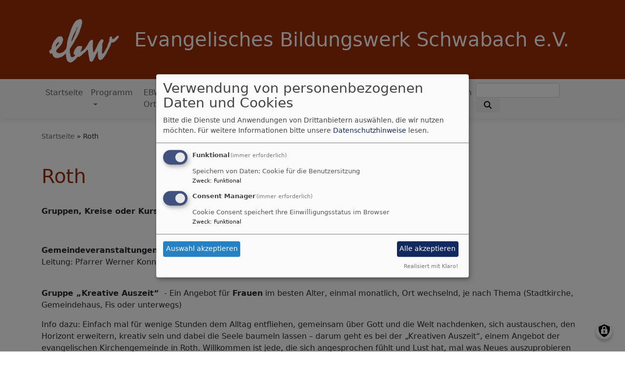

--- FILE ---
content_type: text/html; charset=UTF-8
request_url: https://www.ebw-schwabach.de/roth
body_size: 9575
content:
<!DOCTYPE html>
<html lang="de" dir="ltr" prefix="content: http://purl.org/rss/1.0/modules/content/  dc: http://purl.org/dc/terms/  foaf: http://xmlns.com/foaf/0.1/  og: http://ogp.me/ns#  rdfs: http://www.w3.org/2000/01/rdf-schema#  schema: http://schema.org/  sioc: http://rdfs.org/sioc/ns#  sioct: http://rdfs.org/sioc/types#  skos: http://www.w3.org/2004/02/skos/core#  xsd: http://www.w3.org/2001/XMLSchema# ">
  <head>
    <meta charset="utf-8" />
<noscript><style>form.antibot * :not(.antibot-message) { display: none !important; }</style>
</noscript><meta name="description" content="Gruppen, Kreise oder Kurse   Gemeindeveranstaltungen Leitung: Pfarrer Werner Konnerth, Telefon (09171-9714-0 oder 9714-12) ab 1.09.2023   Gruppe „Kreative Auszeit“  - Ein Angebot für Frauen im besten Alter, einmal monatlich, Ort wechselnd, je nach Thema (Stadtkirche, Gemeindehaus, Fis oder unterwegs)" />
<meta property="og:url" content="https://www.ebw-schwabach.de/roth" />
<meta property="og:title" content="Roth" />
<meta property="og:description" content="Gruppen, Kreise oder Kurse   Gemeindeveranstaltungen Leitung: Pfarrer Werner Konnerth, Telefon (09171-9714-0 oder 9714-12) ab 1.09.2023   Gruppe „Kreative Auszeit“  - Ein Angebot für Frauen im besten Alter, einmal monatlich, Ort wechselnd, je nach Thema (Stadtkirche, Gemeindehaus, Fis oder unterwegs)" />
<meta name="Generator" content="Drupal 10 (https://www.drupal.org)" />
<meta name="MobileOptimized" content="width" />
<meta name="HandheldFriendly" content="true" />
<meta name="viewport" content="width=device-width, initial-scale=1.0" />
<link rel="icon" href="/sites/www.ebw-schwabach.de/files/favicon_0.ico" type="image/vnd.microsoft.icon" />
<link rel="canonical" href="https://www.ebw-schwabach.de/roth" />
<link rel="shortlink" href="https://www.ebw-schwabach.de/node/50" />

    <title>Roth | Evangelisches Bildungswerk Schwabach e.V.</title>
    <link rel="stylesheet" media="all" href="/sites/www.ebw-schwabach.de/files/css/css_x5QsfQ17erFnWGTntsRwu-RnKikb9xfEnrTqWxt0y50.css?delta=0&amp;language=de&amp;theme=vk_blockly&amp;include=[base64]" />
<link rel="stylesheet" media="all" href="/sites/www.ebw-schwabach.de/files/css/css_LWutVn63JNehXlmRccH3-zID6DniJkkn2Z2gWFGqJfU.css?delta=1&amp;language=de&amp;theme=vk_blockly&amp;include=[base64]" />

      
      <link rel="stylesheet" href="https://www.ebw-schwabach.de/sites/www.ebw-schwabach.de/files/theme/vk_blockly_custom.css" />
      <script src="/libraries/klaro/dist/klaro-no-translations-no-css.js?t8unt2" defer id="klaro-js"></script>

  </head>
  <body class="path-node page-node-type-page">
        <a href="#main-content" class="visually-hidden focusable skip-link">
      Direkt zum Inhalt
    </a>
    
      <div class="dialog-off-canvas-main-canvas" data-off-canvas-main-canvas>
    <div class="layout-container">
<div id="debug">Debug: </div>
        <header role="banner" id="vk_blockly_header">


    
    
    <div class="container">
        <div class="row">
                                </div>
        <div class="row">


                                                <div class="col-sm-2">
                        <a href="/" title="Startseite" rel="home">
                            <img src="/sites/www.ebw-schwabach.de/files/ebw_Logo_2_0.png" alt="Startseite" class="img-fluid site-logo" />
                        </a>
                    </div>
                                                <div class="col-sm-10 site-and-slogan">
                    <div class="site-name align-middle"><a href="/" title="Startseite" rel="home">Evangelisches Bildungswerk Schwabach e.V.</a></div>

                                        </div>
                            

            

        </div>
    </div>



    </header>

    
    

<nav role="navigation" aria-labelledby="block-vk-blockly-main-menu-menu" id="block-vk-blockly-main-menu" class="navbar navbar-toggleable-md navbar-light nav-bg container-fluid sticky-top">
<div class="container">

                        
    <h2 class="visually-hidden" id="block-vk-blockly-main-menu-menu">Hauptnavigation</h2>
    


       


    <button class="navbar-toggler navbar-toggler-left" type="button" data-toggle="collapse" data-target="#navbarSupportedContent" aria-controls="navbarSupportedContent" aria-expanded="false" aria-label="Toggle navigation">
        <span class="navbar-toggler-icon"></span>
    </button>
    <a class="navbar-brand" href="#">&nbsp;</a>
    <div class="collapse navbar-collapse col" id="navbarSupportedContent">
        <ul block="menu" class="navbar-nav mr-auto">                                                                                 <li class="nav-item">

                                            <a href="/" title="" class="nav-link" data-drupal-link-system-path="&lt;front&gt;">Startseite</a>
                    
                </li>
                                                                                <li class="nav-item dropdown mega-dropdown">

                                            <a href="/programm-0" class="nav-link dropdown-toggle" data-toggle="dropdown" aria-haspopup="true" aria-expanded="false" data-drupal-link-system-path="node/26">Programm</a>
                        
                        <div class="row dropdown-menu mega-dropdown-menu">
                        <div class="col-sm-12 main-item-wrapper"><a href="/programm-0" class="main-item" data-drupal-link-system-path="node/26">Programm</a></div>
                                                                                 <div class="col-sm-3 flex-column">
                               <ul class="nav flex-column">
                                <a href="/programm-0/spiritualitaet-religion-dialog" class="nav-link level1" data-drupal-link-system-path="node/32">Spiritualität - Religion - Dialog</a>

                                                               </ul>
                            </div>

                                                                                 <div class="col-sm-3 flex-column">
                               <ul class="nav flex-column">
                                <a href="/programm-0/fortbildung-kompetenz-information" class="nav-link level1" data-drupal-link-system-path="node/34">Fortbildung - Kompetenz - Information</a>

                                                               </ul>
                            </div>

                                                                                 <div class="col-sm-3 flex-column">
                               <ul class="nav flex-column">
                                <a href="/programm-0/frauen" class="nav-link level1" data-drupal-link-system-path="node/36">Frauen</a>

                                                               </ul>
                            </div>

                                                                                 <div class="col-sm-3 flex-column">
                               <ul class="nav flex-column">
                                <a href="/programm-0/koerper-seele" class="nav-link level1" data-drupal-link-system-path="node/33">Körper - Seele</a>

                                                               </ul>
                            </div>

                                                                                 <div class="col-sm-3 flex-column">
                               <ul class="nav flex-column">
                                <a href="/programm-0/eltern-familie-generationen" class="nav-link level1" data-drupal-link-system-path="node/35">Eltern - Familie - Generationen</a>

                                                               </ul>
                            </div>

                                                                                 <div class="col-sm-3 flex-column">
                               <ul class="nav flex-column">
                                <a href="/programm-0/gesellschaft-demokratie-verantwortung" class="nav-link level1" data-drupal-link-system-path="node/122">Gesellschaft - Demokratie - Verantwortung</a>

                                                               </ul>
                            </div>

                                                                                 <div class="col-sm-3 flex-column">
                               <ul class="nav flex-column">
                                <a href="/programm-0/kunst-kultur" class="nav-link level1" data-drupal-link-system-path="node/103">Kunst – Kultur</a>

                                                               </ul>
                            </div>

                                                                                 <div class="col-sm-3 flex-column">
                               <ul class="nav flex-column">
                                <a href="/programm-0/biografie-persoenlichkeit-lebensgestaltung" class="nav-link level1" data-drupal-link-system-path="node/123">Biografie - Persönlichkeit - Lebensgestaltung</a>

                                                               </ul>
                            </div>

                                                                                 <div class="col-sm-3 flex-column">
                               <ul class="nav flex-column">
                                <a href="/programm-0/ebw-unterwegs" class="nav-link level1" data-drupal-link-system-path="node/37">EBW unterwegs</a>

                                                               </ul>
                            </div>

                                                                                 <div class="col-sm-3 flex-column">
                               <ul class="nav flex-column">
                                <a href="/programm-0/geschaeftsbedingungen" class="nav-link level1" data-drupal-link-system-path="node/104">Geschäftsbedingungen</a>

                                                               </ul>
                            </div>

                                                </div>

                    
                </li>
                                                                                <li class="nav-item">

                                            <a href="/ebw-vor-ort" class="nav-link" data-drupal-link-system-path="node/88">EBW vor Ort</a>
                    
                </li>
                                                                                <li class="nav-item dropdown mega-dropdown">

                                            <a href="/geschaeftsstelle" class="nav-link dropdown-toggle" data-toggle="dropdown" aria-haspopup="true" aria-expanded="false" data-drupal-link-system-path="node/19">Geschäftsstelle</a>
                        
                        <div class="row dropdown-menu mega-dropdown-menu">
                        <div class="col-sm-12 main-item-wrapper"><a href="/geschaeftsstelle" class="main-item" data-drupal-link-system-path="node/19">Geschäftsstelle</a></div>
                                                                                 <div class="col-sm-3 flex-column">
                               <ul class="nav flex-column">
                                <a href="/geschaeftsstelle/mitarbeitende" class="nav-link level1" data-drupal-link-system-path="node/21">Mitarbeitende</a>

                                                               </ul>
                            </div>

                                                </div>

                    
                </li>
                                                                                <li class="nav-item dropdown mega-dropdown">

                                            <a href="/verein" class="nav-link dropdown-toggle" data-toggle="dropdown" aria-haspopup="true" aria-expanded="false" data-drupal-link-system-path="node/23">Verein</a>
                        
                        <div class="row dropdown-menu mega-dropdown-menu">
                        <div class="col-sm-12 main-item-wrapper"><a href="/verein" class="main-item" data-drupal-link-system-path="node/23">Verein</a></div>
                                                                                 <div class="col-sm-3 flex-column">
                               <ul class="nav flex-column">
                                <a href="/verein/vorstand" class="nav-link level1" data-drupal-link-system-path="node/22">Vorstand</a>

                                                               </ul>
                            </div>

                                                                                 <div class="col-sm-3 flex-column">
                               <ul class="nav flex-column">
                                <a href="/verein/mitgliederversammlung" class="nav-link level1" data-drupal-link-system-path="node/24">Mitgliederversammlung</a>

                                                               </ul>
                            </div>

                                                                                 <div class="col-sm-3 flex-column">
                               <ul class="nav flex-column">
                                <a href="/verein/satzung" class="nav-link level1" data-drupal-link-system-path="node/25">Satzung</a>

                                                               </ul>
                            </div>

                                                </div>

                    
                </li>
                                                                                <li class="nav-item">

                                            <a href="/kirchengemeinden" title="" class="nav-link" data-drupal-link-system-path="node/41">Kirchengemeinden</a>
                    
                </li>
                                                                                <li class="nav-item">

                                            <a href="/stiftung-fuer-erwachsenenbildung" class="nav-link" data-drupal-link-system-path="node/75">Stiftung</a>
                    
                </li>
                                                                                <li class="nav-item">

                                            <a href="/serviceseiten-erwachsenenbildung" class="nav-link" data-drupal-link-system-path="node/105">Serviceseiten</a>
                    
                </li>
                    </ul>
        <!-- Form-id: search_block_form -->
<form class="search-block-form form-inline my-2 my-lg-0" data-drupal-selector="search-block-form" action="/search/node" method="get" id="search-block-form" accept-charset="UTF-8">
  <div class="js-form-item form-item js-form-type-search form-item-keys js-form-item-keys form-no-label">
      <label for="edit-keys" class="visually-hidden">Suche</label>
        <input title="Geben Sie die Begriffe ein, nach denen Sie suchen." class="form-control mr-sm-2 form-search" data-drupal-selector="edit-keys" type="search" id="edit-keys" name="keys" value="" size="15" maxlength="128" />

        </div>
<button type="submit" class="my-sm-0 btn form-submit" data-drupal-selector="edit-search"><i class="fas fa-search"></i></button>
<div data-drupal-selector="edit-actions" class="form-actions js-form-wrapper form-wrapper" id="edit-actions--2"></div>

</form>


    </div>






    </div>
</nav>



    

  <main role="main">
    <a id="main-content" tabindex="-1"></a>      
    



<!-- system_breadcrumb_block Region: pagetop_first - Block-ID: vk_blockly_breadcrumbs -->
<div class="container"><div class="row">

                    
<div id="block-vk-blockly-breadcrumbs" class="col paragraph-block align-items-stretch system_breadcrumb_block">
  
    
          <ol class="breadcrumb">
                    <li >
                                    <a href="/">Startseite</a>
                            </li>
                    <li >
                                    Roth
                            </li>
            </ol>

  </div>

  </div></div>
<div data-drupal-messages-fallback class="hidden"></div>



    <!--div class="layout-content"-->
        
    



<!-- page_title_block Region: content - Block-ID: vk_blockly_page_title -->
<div class="container"><div class="row">

                    
<div id="block-vk-blockly-page-title" class="col paragraph-block align-items-stretch page_title_block">
  
    
      
  <h1><span property="schema:name">Roth</span>
</h1>


  </div>

  </div></div>


<!-- system_main_block Region: content - Block-ID: vk_blockly_content -->
<!-- noNodePage:  -->
        <div id="block-vk-blockly-content" class="system_main_block">
            
                        
                            
<article data-history-node-id="50" about="/roth" typeof="schema:WebPage" class="node node--type-page node--view-mode-full">

  
      <span property="schema:name" content="Roth" class="hidden"></span>


  
  <div class="node__content">
    <div class="container"><div class="row"><div class="col vk_blockly_node_body">
                        <p class="ebwGemBereich"><strong>Gruppen, Kreise oder Kurse</strong></p>

<p class="ebwGemBereich">&nbsp;</p>

<p class="ebwText"><strong>Gemeindeveranstaltungen</strong><br />
Leitung: Pfarrer Werner Konnerth, Telefon (09171-9714-0 oder 9714-12)&nbsp;<b><u>ab 1.09.2023</u></b><br />
&nbsp;</p>

<p><b>Gruppe „Kreative Auszeit“</b>&nbsp; - Ein Angebot für&nbsp;<b>Frauen</b>&nbsp;im besten Alter, einmal monatlich, Ort wechselnd, je nach Thema (Stadtkirche, Gemeindehaus, Fis oder unterwegs)</p>

<p>Info dazu: Einfach mal für wenige Stunden dem Alltag entfliehen, gemeinsam über Gott und die Welt nachdenken, sich austauschen, den Horizont erweitern, kreativ sein und dabei die Seele baumeln lassen – darum geht es bei der „Kreativen Auszeit“, einem Angebot der evangelischen Kirchengemeinde in Roth. Willkommen ist jede, die sich angesprochen fühlt und Lust hat, mal was Neues auszuprobieren und dabei nette Menschen zu treffen.<br />
&nbsp;</p>

<p><b>Krabbelgruppe</b>&nbsp;immer mittwochs um 9 Uhr<br />
&nbsp;</p>

<p><b>Mutter-Kind-Gruppe</b>&nbsp;immer dienstags um 14.30 Uhr</p>

<p><br />
<b>Ökumenisches Bibelgespräch</b>&nbsp;einmal im Monat am Donnerstag um 19.30 Uhr im Gemeindehaus<br />
&nbsp;</p>

<p><b>EWL</b>&nbsp;(Orga Gruppe Team Weltladen) (geöffnet Mittwoch/Freitag/Samstag)<br />
&nbsp;</p>

<p><b>Café FiS</b>&nbsp;(Orga Gruppe FiS-Team) (geöffnet Freitag/Samstag)</p>

<p><br />
<strong><strong>Beauftragter für Erwachsenenbildung</strong></strong><br />
-&gt; aktuell vakant</p>

                    </div>
    </div>
</div>  
              <div class="container">
    <div class="row">

                      



<!-- et_filteredlist Region:  - Block-ID: evangelischeterminelistemitfilter -->

                
<div id="block-evangelischeterminelistemitfilter" class="et_filteredlist">
  
      <h2 class="col">Evangelische-Termine Liste mit Filter</h2>
    
      <div class="container etfilteredlistform">
<!-- Form-id: et_filter_form -->
<form class="et-filter-form" data-drupal-selector="et-filter-form" action="/roth" method="post" id="et-filter-form" accept-charset="UTF-8">
  <div class="row et_search_row_wrapper"><div class="col"><div class="input-group"><div class="js-form-item form-item js-form-type-textfield form-item-et-q js-form-item-et-q form-no-label">
        <input class="form-control form-text" placeholder="Suchbegriff" data-drupal-selector="edit-et-q" type="text" id="edit-et-q" name="et_q" value="" size="30" maxlength="30" />

        </div>
<input data-drupal-selector="edit-search" type="submit" id="edit-search" name="op" value="Suchen" class="button js-form-submit form-submit btn btn-default" />
</div></div></div><details data-drupal-selector="edit-advanced" id="edit-advanced" class="js-form-wrapper form-wrapper">
  <summary role="button" aria-controls="edit-advanced" aria-expanded="false">Erweiterter Filter</summary>
  
  <div class="row row-first"><div class="col-sm-2 et_label">Auswahl</div><div class="col-sm-10"><div class="js-form-item form-item js-form-type-select form-item-highlight js-form-item-highlight form-no-label">
        <select class="custom-select form-select" data-drupal-selector="edit-highlight" id="edit-highlight" name="highlight"><option value="all" selected="selected">alle Veranstaltungen</option><option value="high">nur Highlights</option></select>
        </div>
</div></div><div class="row"><div class="col-sm-2 et_label">Kategorie</div><div class="col-sm-10"><div class="js-form-item form-item js-form-type-select form-item-eventtype js-form-item-eventtype form-no-label">
        <select class="custom-select form-select" data-drupal-selector="edit-eventtype" id="edit-eventtype" name="eventtype"><option value="all" selected="selected">alle</option><option value="1">Gottesdienste</option><option value="2">Gruppen / Kreise</option><option value="3">Fortbildungen / Seminare / Vorträge</option><option value="4">Konzerte / Theater / Musik</option><option value="5">Freizeiten / Reisen</option><option value="6">Ausstellungen / Kunst</option><option value="10">Meditation / spirituelle Angebote</option><option value="7">Feste / Feiern</option><option value="8">Sport/Spiel</option><option value="9">Sonstiges</option><option value="-1">alle, außer Gottesdienste</option><option value="-2">alle, außer Gruppen / Kreise</option><option value="-3">alle, außer Fortbildungen / Seminare / Vorträge</option><option value="-4">alle, außer Konzerte / Theater / Musik</option><option value="-5">alle, außer Freizeiten / Reisen</option><option value="-6">alle, außer Ausstellungen / Kunst</option><option value="-10">alle, außer Meditation / spirituelle Angebote</option><option value="-7">alle, außer Feste / Feiern</option><option value="-8">alle, außer Sport/Spiel</option><option value="-9">alle, außer Sonstiges</option></select>
        </div>
</div></div><div class="row"><div class="col-sm-2 et_label">Zielgruppe</div><div class="col-sm-10"><div class="js-form-item form-item js-form-type-select form-item-people js-form-item-people form-no-label">
        <select class="custom-select form-select" data-drupal-selector="edit-people" id="edit-people" name="people"><option value="all" selected="selected">Alle</option><option value="5">Kinder</option><option value="40">Konfirmanden</option><option value="10">Jugendliche</option><option value="15">Junge Erwachsene</option><option value="16">Frauen</option><option value="17">Männer</option><option value="20">Familien</option><option value="25">Erwachsene</option><option value="30">Senioren</option><option value="35">besondere Zielgruppe</option></select>
        </div>
</div></div><div class="row et_search_row_wrapper"><div class="col-sm-2 et_label">Datum</div><div class="col-sm-10"><div class="input-group"><div class="js-form-item form-item js-form-type-date form-item-date js-form-item-date form-no-label">
        <input type="date" data-drupal-selector="edit-date" id="edit-date" name="date" value="" size="12" class="form-date" />

        </div>
<input data-drupal-selector="edit-searchdate" type="submit" id="edit-searchdate" name="op" value="Los" class="button js-form-submit form-submit btn btn-default" />
</div></div></div>
  
</details>
<input id="pageID" data-drupal-selector="edit-pageid" type="hidden" name="pageID" value="1" />
<input autocomplete="off" data-drupal-selector="form-rouf8hyuq4cemh3ro5fncwkjdocl-tj7wms96w3kuzm" type="hidden" name="form_build_id" value="form-Rouf8HyUq4CEMH3Ro5fNCWKJdOcl_tJ7wMs96W3KUzM" />
<input data-drupal-selector="edit-et-filter-form" type="hidden" name="form_id" value="et_filter_form" />
<div data-drupal-selector="edit-actions" class="form-actions js-form-wrapper form-wrapper" id="edit-actions"><input class="visually-hidden button button--primary js-form-submit form-submit btn btn-default" data-drupal-selector="edit-submit" type="submit" id="edit-submit" name="etform-submit" value="Filter anwenden" />
</div>

</form>


</div>
<div class="colorbox-container">
  <div  id="etmore-ajax-wrapper">
    <div class="container" id="etmore-ajax-wrapper">

    
    <div class="et_vera_wrapper row et_vera_line">
                <div class="col">
            <div class="et_vera_datum">Do, 15.1. 19:30-20:30 Uhr</div>
            <div class="et_vera_title"><a href="https://www.evangelische-termine.de/detail-bt?ID=7740272" class="colorbox-load">Ökumenisches Bibelgespräch</a></div>
                        <div class="et_vera_descr"></div>
            <div class="et_vera_person">Prädikant Gerhard Wendler</div>
            <div class="et_vera_place"><span class="et_vera_city">Roth</span> <span class="et_vera_placename">HELD - Jugendkeller Hauptraum</span></div>
                    </div>
        <div class="col-sm-1 et_serviceicons">
            <a href="https://www.evangelische-termine.de/ical-7740272" title="In den Kalender eintragen"><i class="fa fa-calendar"></i></a>
            <a href="https://maps.google.com/?q=49.245576865621,11.094114135279" target="_blank" title="In Google-Maps ansehen"><i class="fa fa-map-marker"></i></a>        </div>
    </div>
    <div class="et_vera_wrapper row et_vera_line">
                <div class="col">
            <div class="et_vera_datum">Di, 20.1. 14:30-16 Uhr</div>
            <div class="et_vera_title"><a href="https://www.evangelische-termine.de/detail-bt?ID=7194023" class="colorbox-load">Krabbelgruppe (?)</a></div>
                        <div class="et_vera_descr">Krabbelgruppe</div>
            <div class="et_vera_person"></div>
            <div class="et_vera_place"><span class="et_vera_city">Roth</span> <span class="et_vera_placename">Gemeindehaus Roth, Küche und Saal</span></div>
                    </div>
        <div class="col-sm-1 et_serviceicons">
            <a href="https://www.evangelische-termine.de/ical-7194023" title="In den Kalender eintragen"><i class="fa fa-calendar"></i></a>
                    </div>
    </div>
    <div class="et_vera_wrapper row et_vera_line">
                <div class="col">
            <div class="et_vera_datum">Fr, 23.1. 19-21 Uhr</div>
            <div class="et_vera_title"><a href="https://www.evangelische-termine.de/detail-bt?ID=7878022" class="colorbox-load">Gemeinde-Informationsabend: &quot;Gewinne ohne Gewissen&quot;</a></div>
            <div class="et_teaser_subtitle">Lieferkettengesetze in Gefahr: Vortrag und Gespräch</div>            <div class="et_vera_descr">Bestandsaufnahme um die EU-Lieferkettenrichtlinie und das deutsche Lieferkettengesetz und die Folgen für die Betroffenen.</div>
            <div class="et_vera_person"></div>
            <div class="et_vera_place"><span class="et_vera_city">Roth</span> <span class="et_vera_placename">FIS - Fenster in der Stadt</span></div>
                    </div>
        <div class="col-sm-1 et_serviceicons">
            <a href="https://www.evangelische-termine.de/ical-7878022" title="In den Kalender eintragen"><i class="fa fa-calendar"></i></a>
            <a href="https://maps.google.com/?q=49.246338853699,11.091038248124" target="_blank" title="In Google-Maps ansehen"><i class="fa fa-map-marker"></i></a>        </div>
    </div>
    <div class="et_vera_wrapper row et_vera_line">
                <div class="col">
            <div class="et_vera_datum">Di, 27.1. 14:30-16 Uhr</div>
            <div class="et_vera_title"><a href="https://www.evangelische-termine.de/detail-bt?ID=7194024" class="colorbox-load">Krabbelgruppe (?)</a></div>
                        <div class="et_vera_descr">Krabbelgruppe</div>
            <div class="et_vera_person"></div>
            <div class="et_vera_place"><span class="et_vera_city">Roth</span> <span class="et_vera_placename">Gemeindehaus Roth, Küche und Saal</span></div>
                    </div>
        <div class="col-sm-1 et_serviceicons">
            <a href="https://www.evangelische-termine.de/ical-7194024" title="In den Kalender eintragen"><i class="fa fa-calendar"></i></a>
                    </div>
    </div>
    <div class="et_vera_wrapper row et_vera_line">
                <div class="col">
            <div class="et_vera_datum">Do, 26.2. 19:30-20:30 Uhr</div>
            <div class="et_vera_title"><a href="https://www.evangelische-termine.de/detail-bt?ID=7740279" class="colorbox-load">Ökumenisches Bibelgespräch</a></div>
                        <div class="et_vera_descr"></div>
            <div class="et_vera_person">Prädikant Gerhard Wendler</div>
            <div class="et_vera_place"><span class="et_vera_city">Roth</span> <span class="et_vera_placename">HELD - Jugendkeller Hauptraum</span></div>
                    </div>
        <div class="col-sm-1 et_serviceicons">
            <a href="https://www.evangelische-termine.de/ical-7740279" title="In den Kalender eintragen"><i class="fa fa-calendar"></i></a>
            <a href="https://maps.google.com/?q=49.245576865621,11.094114135279" target="_blank" title="In Google-Maps ansehen"><i class="fa fa-map-marker"></i></a>        </div>
    </div>
    <div class="et_vera_wrapper row et_vera_line">
                <div class="col">
            <div class="et_vera_datum">Do, 26.3. 19:30-20:30 Uhr</div>
            <div class="et_vera_title"><a href="https://www.evangelische-termine.de/detail-bt?ID=7740280" class="colorbox-load">Ökumenisches Bibelgespräch</a></div>
                        <div class="et_vera_descr"></div>
            <div class="et_vera_person">Prädikant Gerhard Wendler</div>
            <div class="et_vera_place"><span class="et_vera_city">Roth</span> <span class="et_vera_placename">HELD - Jugendkeller Hauptraum</span></div>
                    </div>
        <div class="col-sm-1 et_serviceicons">
            <a href="https://www.evangelische-termine.de/ical-7740280" title="In den Kalender eintragen"><i class="fa fa-calendar"></i></a>
            <a href="https://maps.google.com/?q=49.245576865621,11.094114135279" target="_blank" title="In Google-Maps ansehen"><i class="fa fa-map-marker"></i></a>        </div>
    </div>
    <div class="et_vera_wrapper row et_vera_line">
                <div class="col">
            <div class="et_vera_datum">Fr, 17.4. - So, 19.4.</div>
            <div class="et_vera_title"><a href="https://www.evangelische-termine.de/detail-bt?ID=7077431" class="colorbox-load">Familienfreizeit Roth</a></div>
                        <div class="et_vera_descr"></div>
            <div class="et_vera_person">Pfarrer Werner Konnerth</div>
            <div class="et_vera_place"><span class="et_vera_city">Mühlhausen</span> <span class="et_vera_placename">Sulzbürg Familienzentrum</span></div>
                    </div>
        <div class="col-sm-1 et_serviceicons">
            <a href="https://www.evangelische-termine.de/ical-7077431" title="In den Kalender eintragen"><i class="fa fa-calendar"></i></a>
                    </div>
    </div>
    <div class="et_vera_wrapper row et_vera_line">
                <div class="col">
            <div class="et_vera_datum">Do, 30.4. 19:30-20:30 Uhr</div>
            <div class="et_vera_title"><a href="https://www.evangelische-termine.de/detail-bt?ID=7740281" class="colorbox-load">Ökumenisches Bibelgespräch</a></div>
                        <div class="et_vera_descr"></div>
            <div class="et_vera_person">Prädikant Gerhard Wendler</div>
            <div class="et_vera_place"><span class="et_vera_city">Roth</span> <span class="et_vera_placename">HELD - Jugendkeller Hauptraum</span></div>
                    </div>
        <div class="col-sm-1 et_serviceicons">
            <a href="https://www.evangelische-termine.de/ical-7740281" title="In den Kalender eintragen"><i class="fa fa-calendar"></i></a>
            <a href="https://maps.google.com/?q=49.245576865621,11.094114135279" target="_blank" title="In Google-Maps ansehen"><i class="fa fa-map-marker"></i></a>        </div>
    </div>
    <div class="et_vera_wrapper row et_vera_line">
                <div class="col">
            <div class="et_vera_datum">Do, 21.5. 19:30-20:30 Uhr</div>
            <div class="et_vera_title"><a href="https://www.evangelische-termine.de/detail-bt?ID=7740285" class="colorbox-load">Ökumenisches Bibelgespräch</a></div>
                        <div class="et_vera_descr"></div>
            <div class="et_vera_person">Prädikant Gerhard Wendler</div>
            <div class="et_vera_place"><span class="et_vera_city">Roth</span> <span class="et_vera_placename">HELD - Jugendkeller Hauptraum</span></div>
                    </div>
        <div class="col-sm-1 et_serviceicons">
            <a href="https://www.evangelische-termine.de/ical-7740285" title="In den Kalender eintragen"><i class="fa fa-calendar"></i></a>
            <a href="https://maps.google.com/?q=49.245576865621,11.094114135279" target="_blank" title="In Google-Maps ansehen"><i class="fa fa-map-marker"></i></a>        </div>
    </div>
    <div class="et_vera_wrapper row et_vera_line">
                <div class="col">
            <div class="et_vera_datum">Do, 18.6. 19:30-20:30 Uhr</div>
            <div class="et_vera_title"><a href="https://www.evangelische-termine.de/detail-bt?ID=7740288" class="colorbox-load">Ökumenisches Bibelgespräch</a></div>
                        <div class="et_vera_descr"></div>
            <div class="et_vera_person">Prädikant Gerhard Wendler</div>
            <div class="et_vera_place"><span class="et_vera_city">Roth</span> <span class="et_vera_placename">HELD - Jugendkeller Hauptraum</span></div>
                    </div>
        <div class="col-sm-1 et_serviceicons">
            <a href="https://www.evangelische-termine.de/ical-7740288" title="In den Kalender eintragen"><i class="fa fa-calendar"></i></a>
            <a href="https://maps.google.com/?q=49.245576865621,11.094114135279" target="_blank" title="In Google-Maps ansehen"><i class="fa fa-map-marker"></i></a>        </div>
    </div>
    <div class="et_vera_wrapper row et_vera_line">
                <div class="col">
            <div class="et_vera_datum">Do, 23.7. 19:30-20:30 Uhr</div>
            <div class="et_vera_title"><a href="https://www.evangelische-termine.de/detail-bt?ID=7740292" class="colorbox-load">Ökumenisches Bibelgespräch</a></div>
                        <div class="et_vera_descr"></div>
            <div class="et_vera_person">Prädikant Gerhard Wendler</div>
            <div class="et_vera_place"><span class="et_vera_city">Roth</span> <span class="et_vera_placename">HELD - Jugendkeller Hauptraum</span></div>
                    </div>
        <div class="col-sm-1 et_serviceicons">
            <a href="https://www.evangelische-termine.de/ical-7740292" title="In den Kalender eintragen"><i class="fa fa-calendar"></i></a>
            <a href="https://maps.google.com/?q=49.245576865621,11.094114135279" target="_blank" title="In Google-Maps ansehen"><i class="fa fa-map-marker"></i></a>        </div>
    </div>
    <div class="et_vera_wrapper row et_vera_line">
                <div class="col">
            <div class="et_vera_datum">Do, 27.8. 19:30 Uhr</div>
            <div class="et_vera_title"><a href="https://www.evangelische-termine.de/detail-bt?ID=7740293" class="colorbox-load">Ökumenisches Bibelgespräch</a></div>
            <div class="et_teaser_subtitle">Ausflug</div>            <div class="et_vera_descr"></div>
            <div class="et_vera_person">Prädikant Gerhard Wendler</div>
            <div class="et_vera_place"><span class="et_vera_city">Roth</span> <span class="et_vera_placename">HELD - Jugendkeller Hauptraum</span></div>
                    </div>
        <div class="col-sm-1 et_serviceicons">
            <a href="https://www.evangelische-termine.de/ical-7740293" title="In den Kalender eintragen"><i class="fa fa-calendar"></i></a>
            <a href="https://maps.google.com/?q=49.245576865621,11.094114135279" target="_blank" title="In Google-Maps ansehen"><i class="fa fa-map-marker"></i></a>        </div>
    </div>
    <div class="et_vera_wrapper row et_vera_line">
                <div class="col">
            <div class="et_vera_datum">Do, 24.9. 19:30 Uhr</div>
            <div class="et_vera_title"><a href="https://www.evangelische-termine.de/detail-bt?ID=7740295" class="colorbox-load">Ökumenisches Bibelgespräch</a></div>
                        <div class="et_vera_descr"></div>
            <div class="et_vera_person">Prädikant Gerhard Wendler</div>
            <div class="et_vera_place"><span class="et_vera_city">Roth</span> <span class="et_vera_placename">HELD - Jugendkeller Hauptraum</span></div>
                    </div>
        <div class="col-sm-1 et_serviceicons">
            <a href="https://www.evangelische-termine.de/ical-7740295" title="In den Kalender eintragen"><i class="fa fa-calendar"></i></a>
            <a href="https://maps.google.com/?q=49.245576865621,11.094114135279" target="_blank" title="In Google-Maps ansehen"><i class="fa fa-map-marker"></i></a>        </div>
    </div>
    <div class="et_vera_wrapper row et_vera_line">
                <div class="col">
            <div class="et_vera_datum">Do, 29.10. 19:30 Uhr</div>
            <div class="et_vera_title"><a href="https://www.evangelische-termine.de/detail-bt?ID=7740296" class="colorbox-load">Ökumenisches Bibelgespräch</a></div>
                        <div class="et_vera_descr"></div>
            <div class="et_vera_person">Prädikant Gerhard Wendler</div>
            <div class="et_vera_place"><span class="et_vera_city">Roth</span> <span class="et_vera_placename">HELD - Jugendkeller Hauptraum</span></div>
                    </div>
        <div class="col-sm-1 et_serviceicons">
            <a href="https://www.evangelische-termine.de/ical-7740296" title="In den Kalender eintragen"><i class="fa fa-calendar"></i></a>
            <a href="https://maps.google.com/?q=49.245576865621,11.094114135279" target="_blank" title="In Google-Maps ansehen"><i class="fa fa-map-marker"></i></a>        </div>
    </div>
    <div class="et_vera_wrapper row et_vera_line">
                <div class="col">
            <div class="et_vera_datum">Do, 26.11. 19:30 Uhr</div>
            <div class="et_vera_title"><a href="https://www.evangelische-termine.de/detail-bt?ID=7740297" class="colorbox-load">Ökumenisches Bibelgespräch</a></div>
                        <div class="et_vera_descr"></div>
            <div class="et_vera_person">Prädikant Gerhard Wendler</div>
            <div class="et_vera_place"><span class="et_vera_city">Roth</span> <span class="et_vera_placename">HELD - Jugendkeller Hauptraum</span></div>
                    </div>
        <div class="col-sm-1 et_serviceicons">
            <a href="https://www.evangelische-termine.de/ical-7740297" title="In den Kalender eintragen"><i class="fa fa-calendar"></i></a>
            <a href="https://maps.google.com/?q=49.245576865621,11.094114135279" target="_blank" title="In Google-Maps ansehen"><i class="fa fa-map-marker"></i></a>        </div>
    </div>
    <div class="et_vera_wrapper row et_vera_line">
                <div class="col">
            <div class="et_vera_datum">Do, 17.12. 19:30 Uhr</div>
            <div class="et_vera_title"><a href="https://www.evangelische-termine.de/detail-bt?ID=7740299" class="colorbox-load">Ökumenisches Bibelgespräch</a></div>
                        <div class="et_vera_descr"></div>
            <div class="et_vera_person">Prädikant Gerhard Wendler</div>
            <div class="et_vera_place"><span class="et_vera_city">Roth</span> <span class="et_vera_placename">HELD - Jugendkeller Hauptraum</span></div>
                    </div>
        <div class="col-sm-1 et_serviceicons">
            <a href="https://www.evangelische-termine.de/ical-7740299" title="In den Kalender eintragen"><i class="fa fa-calendar"></i></a>
            <a href="https://maps.google.com/?q=49.245576865621,11.094114135279" target="_blank" title="In Google-Maps ansehen"><i class="fa fa-map-marker"></i></a>        </div>
    </div>

    

<!-- Parameter: http://www.evangelische-termine.de/json?eventtype=all&amp;people=all&amp;et_q=&amp;highlight=all&amp;mysqldate=&amp;vid=1130&amp;cha=&amp;place=&amp;person=&amp;ipm=808&amp;itemsPerPage=20&amp;pageID=1&amp;encoding=utf8&amp; -->
</div>

  </div>
</div>

  </div>


      
    

    </div>
</div>

      
  <div class="container inlinelinks">
</div>

<div class="container">
  <div class="row col-12 share_icon_content">
                  
          
                    </div>
</div>

  </div>

</article>

                    </div>



    <!--/div-->
      <div class="container pagefooter">
          <div class="row">

                                                    </div>
      </div>
  </main>

  
    <footer role="contentinfo" id="vk_blockly_footer">
        
            <!--div class="container">
                <div class="row"><div class="col">
                        <div class="shariff" data-lang="de" data-orientation="horizontal"
                             data-services="[&quot;facebook&quot;,&quot;twitter&quot;,&quot;whatsapp&quot;,&quot;linkedIn&quot;]"
                             data-theme="grey"></div>
                    </div></div>
            </div-->
                <div class="container">
          <div class="row">
              
    <nav role="navigation" aria-labelledby="block-hauptnavigation-footer-menu" id="block-hauptnavigation-footer" class="col">
                        
    <h2 class="visually-hidden" id="block-hauptnavigation-footer-menu">Hauptnavigation</h2>
    

                        <ul class="menu">
                                <li class="menu-item">
                <a href="/" title="" data-drupal-link-system-path="&lt;front&gt;">Startseite</a>
                            </li>
                                <li class="menu-item">
                <a href="/programm-0" data-drupal-link-system-path="node/26">Programm</a>
                            </li>
                                <li class="menu-item">
                <a href="/ebw-vor-ort" data-drupal-link-system-path="node/88">EBW vor Ort</a>
                            </li>
                                <li class="menu-item">
                <a href="/geschaeftsstelle" data-drupal-link-system-path="node/19">Geschäftsstelle</a>
                            </li>
                                <li class="menu-item">
                <a href="/verein" data-drupal-link-system-path="node/23">Verein</a>
                            </li>
                                <li class="menu-item">
                <a href="/kirchengemeinden" title="" data-drupal-link-system-path="node/41">Kirchengemeinden</a>
                            </li>
                                <li class="menu-item">
                <a href="/stiftung-fuer-erwachsenenbildung" data-drupal-link-system-path="node/75">Stiftung</a>
                            </li>
                                <li class="menu-item">
                <a href="/serviceseiten-erwachsenenbildung" data-drupal-link-system-path="node/105">Serviceseiten</a>
                            </li>
            </ul>
        


    </nav>
<nav role="navigation" aria-labelledby="block-vk-blockly-footer-menu" id="block-vk-blockly-footer" class="block block-menu navigation menu--footer col">
            
  <h2 class="visually-hidden" id="block-vk-blockly-footer-menu">Fußbereichsmenü</h2>
  

                      <ul class="menu">
                    <li class="menu-item">
        <a href="/contact" data-drupal-link-system-path="contact">Kontakt</a>
              </li>
                <li class="menu-item">
        <a href="/impressum" data-drupal-link-system-path="node/3">Impressum</a>
              </li>
                <li class="menu-item">
        <a href="/newsletter" data-drupal-link-system-path="node/116">Newsletter</a>
              </li>
                <li class="menu-item">
        <a href="/vkdatenschutz" title="Dynamische Datenchutzerklärung aus den Einstellungen der Seite" data-drupal-link-system-path="vkdatenschutz">Datenschutzerklärung</a>
              </li>
        </ul>
  


  </nav>
<nav role="navigation" aria-labelledby="block-vk-blockly-account-menu-menu" id="block-vk-blockly-account-menu" class="block block-menu navigation menu--account col">
            
  <h2 class="visually-hidden" id="block-vk-blockly-account-menu-menu">Benutzermenü</h2>
  

                      <ul class="menu">
                    <li class="menu-item">
        <a href="/user/login" data-drupal-link-system-path="user/login">Anmelden</a>
              </li>
        </ul>
  


  </nav>




          </div>
          <div class="row">
              <div class="col">
                  <div id="vk_copyright"><span class="align-bottom"><a href="http://www.vernetzte-kirche.de" target="_blank"><img src="/themes/custom/vk_base/images/Logo_vk_80.png" align="bottom" alt="Logo Vernetzte Kirche"></a></span></div>
              </div>
          </div>
      </div>

    </footer>
  
</div>
  </div>

    
    <script type="application/json" data-drupal-selector="drupal-settings-json">{"path":{"baseUrl":"\/","pathPrefix":"","currentPath":"node\/50","currentPathIsAdmin":false,"isFront":false,"currentLanguage":"de"},"pluralDelimiter":"\u0003","suppressDeprecationErrors":true,"ajaxPageState":{"libraries":"[base64]","theme":"vk_blockly","theme_token":null},"ajaxTrustedUrl":{"form_action_p_pvdeGsVG5zNF_XLGPTvYSKCf43t8qZYSwcfZl2uzM":true,"\/roth?ajax_form=1":true,"\/search\/node":true},"klaro":{"config":{"elementId":"klaro","storageMethod":"cookie","cookieName":"klaro","cookieExpiresAfterDays":180,"cookieDomain":"","groupByPurpose":false,"acceptAll":true,"hideDeclineAll":true,"hideLearnMore":false,"learnMoreAsButton":true,"additionalClass":" hide-consent-dialog-title learn-more-as-button klaro-theme-vk_blockly","disablePoweredBy":false,"htmlTexts":false,"autoFocus":true,"mustConsent":true,"privacyPolicy":"\/","lang":"de","services":[{"name":"cms","default":true,"title":"Funktional","description":"Speichern von Daten: Cookie f\u00fcr die Benutzersitzung","purposes":["cms"],"callbackCode":"","cookies":["^[SESS|SSESS]","",""],"required":true,"optOut":false,"onlyOnce":false,"contextualConsentOnly":false,"contextualConsentText":"","wrapperIdentifier":[],"translations":{"de":{"title":"Funktional"}}},{"name":"klaro","default":true,"title":"Consent Manager","description":"Cookie Consent speichert Ihre Einwilligungsstatus im Browser","purposes":["cms"],"callbackCode":"","cookies":[],"required":true,"optOut":false,"onlyOnce":false,"contextualConsentOnly":false,"contextualConsentText":"Consent Text...","wrapperIdentifier":[],"translations":{"de":{"title":"Consent Manager"}}}],"translations":{"de":{"consentModal":{"title":"Verwendung von personenbezogenen Daten und Cookies","description":"Bitte die Dienste und Anwendungen von Drittanbietern ausw\u00e4hlen, die wir nutzen m\u00f6chten.\n","privacyPolicy":{"name":"Datenschutzhinweise","text":"F\u00fcr weitere Informationen bitte unsere {privacyPolicy} lesen.\n"}},"consentNotice":{"title":"Verwendung von personenbezogenen Daten und Cookies","changeDescription":"Es gab \u00c4nderungen seit dem letzten Besuch und die Einwilligungen m\u00fcssen aktualisiert werden.","description":"Wir verwenden Cookies und verarbeiten personenbezogene Daten f\u00fcr die folgenden Zwecke: {purposes}.\n","learnMore":"Anpassen","privacyPolicy":{"name":"Datenschutzhinweise"}},"ok":"Akzeptieren","save":"Speichern","decline":"Ablehnen","close":"Schlie\u00dfen","acceptAll":"Alle akzeptieren","acceptSelected":"Auswahl akzeptieren","service":{"disableAll":{"title":"Alle Dienste umschalten","description":"Diesen Schalter nutzen, um alle Dienste zu aktivieren\/deaktivieren."},"optOut":{"title":"(Opt-Out)","description":"Dieser Dienst wird standardm\u00e4\u00dfig geladen (Opt-out m\u00f6glich)."},"required":{"title":"(immer erforderlich)","description":"Dieser Dienst ist immer erforderlich."},"purposes":"Zweck","purpose":"Zweck"},"contextualConsent":{"acceptAlways":"Immer","acceptOnce":"Ja (einmalig)","description":"Von {title} bereitgestellten externen Inhalt laden?"},"poweredBy":"Realisiert mit Klaro!","purposeItem":{"service":"Dienst","services":"Dienste"},"privacyPolicy":{"name":"Datenschutzhinweise","text":"F\u00fcr weitere Informationen bitte unsere {privacyPolicy} lesen.\n"},"purposes":{"cms":{"title":"Funktional","description":""},"advertising":{"title":"Werbung und Marketing","description":""},"analytics":{"title":"Analysen","description":""},"livechat":{"title":"Live-Chat","description":""},"security":{"title":"Sicherheit","description":""},"styling":{"title":"Styling","description":""},"external_content":{"title":"Eingebettete externe Inhalte","description":""}}}},"showNoticeTitle":true,"styling":{"theme":["light"]}},"dialog_mode":"manager","show_toggle_button":true,"toggle_button_icon":null,"show_close_button":true,"exclude_urls":[],"disable_urls":[]},"ajax":{"edit-submit":{"wrapper":"etmore-ajax-wrapper","callback":"::ajaxRebuildResult","effect":"fade","event":"mousedown","keypress":true,"prevent":"click","url":"\/roth?ajax_form=1","httpMethod":"POST","dialogType":"ajax","submit":{"_triggering_element_name":"etform-submit","_triggering_element_value":"Filter anwenden"}},"edit-searchdate":{"wrapper":"etmore-ajax-wrapper","callback":"::ajaxRebuildResult","effect":"fade","event":"mousedown","keypress":true,"prevent":"click","url":"\/roth?ajax_form=1","httpMethod":"POST","dialogType":"ajax","submit":{"_triggering_element_name":"etform-submit"}},"edit-people":{"wrapper":"etmore-ajax-wrapper","callback":"::ajaxRebuildResult","effect":"fade","event":"change","url":"\/roth?ajax_form=1","httpMethod":"POST","dialogType":"ajax","submit":{"_triggering_element_name":"etform-submit"}},"edit-eventtype":{"wrapper":"etmore-ajax-wrapper","callback":"::ajaxRebuildResult","effect":"fade","event":"change","url":"\/roth?ajax_form=1","httpMethod":"POST","dialogType":"ajax","submit":{"_triggering_element_name":"etform-submit"}},"edit-highlight":{"wrapper":"etmore-ajax-wrapper","callback":"::ajaxRebuildResult","effect":"fade","event":"change","url":"\/roth?ajax_form=1","httpMethod":"POST","dialogType":"ajax","submit":{"_triggering_element_name":"etform-submit"}},"edit-search":{"wrapper":"etmore-ajax-wrapper","callback":"::ajaxRebuildResult","effect":"fade","event":"mousedown","keypress":true,"prevent":"click","url":"\/roth?ajax_form=1","httpMethod":"POST","dialogType":"ajax","submit":{"_triggering_element_name":"etform-submit"}}},"user":{"uid":0,"permissionsHash":"2754be05f87c052836d0beb16e7b59b6a821f5ff5305ebdc5ea67c81bb31dfa4"}}</script>
<script src="/sites/www.ebw-schwabach.de/files/js/js_v_VkIqaexQZspb0hZK0ppjCrA_tzP4ya1sfF35coDx0.js?scope=footer&amp;delta=0&amp;language=de&amp;theme=vk_blockly&amp;include=eJxtjmsKhDAQgy9U7JFkHKNWx447raK33_pAWNg_gXwhJKyi1ujuW3S0SnasBt_aupBUNNL-A1hFaEm4YYgZFgsePyvsqDq12WGj2ENC4gF1yecQ4flZ-Z_e9XoOvVGGm4RM_aVum-qGEvwplxHlSY7Xs5YPMaeByp9TQ-xDgWc2QBbYu_0F8FFbxg"></script>

  </body>
</html>


--- FILE ---
content_type: text/css
request_url: https://www.ebw-schwabach.de/sites/www.ebw-schwabach.de/files/theme/vk_blockly_custom.css
body_size: 225
content:
#vk_blockly_header { background-color: #9c2e09} .site-name a, .site-name a:visited, .site-name a:hover {  color: #ffffff;  text-decoration: none;  }  .site-slogan { color: #000000} a, a:hover, a:visited, a.page-link { color: #9c2e09} .mega-dropdown-menu a.level1 { color: #000000 !important;} h1, h2, h3, h4, h5, h6 {color:#9c2e09} .site-logo { border-radius:0px; } 